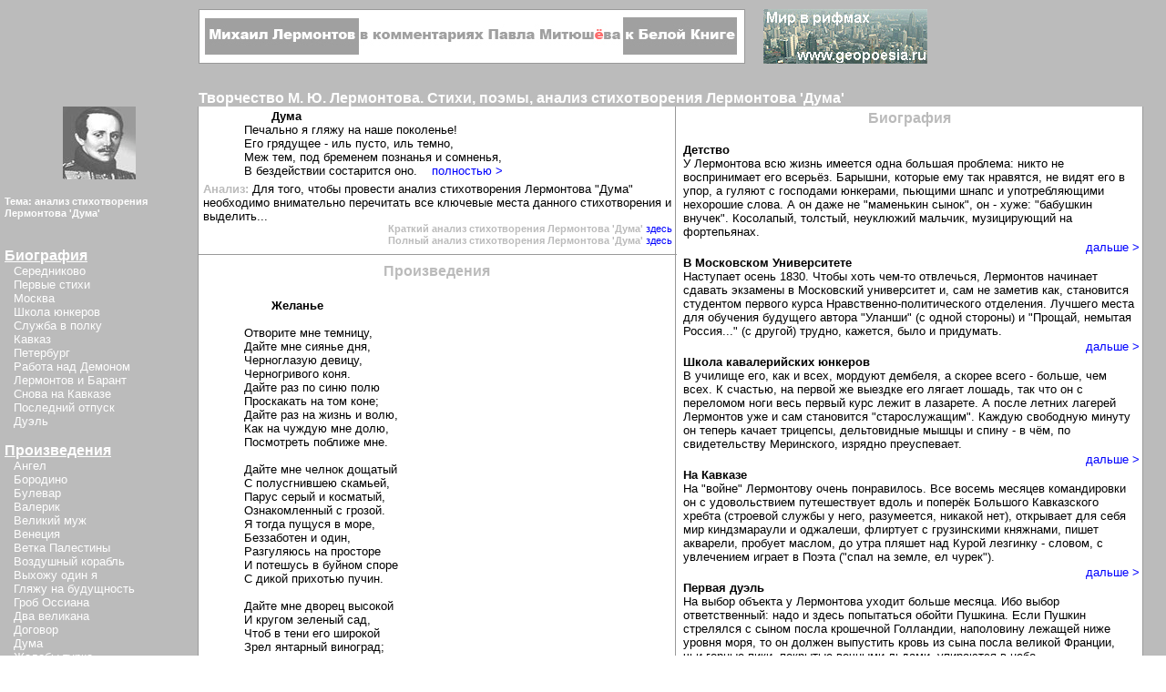

--- FILE ---
content_type: text/html; charset=cp1251
request_url: http://mibook.ru/lermontov.php?ty=1&wo=4&po=16
body_size: 6207
content:
<!DOCTYPE HTML PUBLIC "-//W3C//DTD HTML 4.0 Transitional//EN">

<HTML>
    <HEAD>
	

<TITLE>СТИХОТВОРЕНИЯ ЛЕРМОНТОВА. БИОГРАФИЯ ЛЕРМОНТОВА. АНАЛИЗ СТИХОТВОРЕНИЙ.</TITLE>

<META http-equiv=Content-Type content="text/html; charset=windows-1251">

<LINK href="/wb/lermontov/style/ler-style.css" type=text/css 
rel=stylesheet>

<LINK rel="icon" href="http://www.mibook.ru/wb/pic/lermontov.ico" type="image/x-icon">
<LINK rel="shortcut icon" href="http://www.mibook.ru/wb/pic/lermontov.ico" type="image/x-icon">

	<!-- META -  тэги --> 

<META 
content="Собрание сочинений М. Ю. Лермонтова. Стихотворения, поэмы. Подробный анализ основных стихотворений: "Поэт", "Родина", "Пророк", "Дума" и др. Биография М. Ю. Лермонтова." 
name=description>

<META 
content="" 
name=abstract>

<META lang=ru 
content="" 
name=KEYWORDS>

<META 
content="" 
name=page-topic>

<META content="MSHTML 6.00.2600.0" name=GENERATOR>

<style type="text/css"><!--- {} .nojump{filter:DropShadow} ---> </style>

    </HEAD>

<BODY bgColor=white leftMargin=0 topMargin=0 marginheight="0" marginwidth="0">
	
		<!-- Таблица с логотипом --> 
	
 	<TABLE style="position:relative; left:0; top:0" cellSpacing=0 cellPadding=0 height="5%" bgColor=#ffffff border=0 width=100%>
		<TBODY>
		
		<TR vAlign=bottom>
				<TD class="grey" width="17%">
&nbsp;
 	
				</TD>   
	
	<TD class="grey" width=1><IMG width="1" height="1"src="/wb/pic/point.gif"><BR></TD> 
	
				<TD class="grey">
<div align="left"><a href="http://www.mibook.ru/index.php?co=81&pa=1"><IMG width="600"  height="60" src="/wb/lermontov/lermontov-top.jpg" alt="Комментарии к Белой книге" border="0" vspace="10"></a><a href="http://www.geopoesia.ru" target="_blank"><IMG width="180"  height="60" src="/wb/lermontov/geopoesia-top-1.jpg" alt="ГеоПозия: Мир в рифмах! www.geopoesia.ru" border="0" vspace="10" style="margin-left:20"></a></div>
				</TD>

				<TD class="grey" width=1><IMG width="1" height="1"src="/wb/pic/point.gif"><br>
				</TD>
	
				<TD class="grey" style="width: 2%">
&nbsp;
				</TD>
			</TR>
		
		
			<TR vAlign=bottom>
				<TD class="grey" width="17%">
&nbsp;
 	
				</TD>   
	
	<TD class="grey" width=1><IMG width="1" height="1"src="/wb/pic/point.gif"><BR></TD> 
	
				<TD class="grey"><br>
    <!-- Центральная левая зона -->
	<h1 class="colontitul-left"><b>
Творчество М. Ю. Лермонтова. Стихи, поэмы, анализ стихотворения Лермонтова 'Дума'</b></h1>
				</TD>

				<TD class="grey" width=1><IMG width="1" height="1"src="/wb/pic/point.gif"><br>
				</TD>
	
	    <!-- Правая пустая зона -->
	
				<TD class="grey" style="width: 2%">
&nbsp;
				</TD>
			</TR>
			</TBODY> 
		</TABLE>
		
		<!-- Конец таблицы с логотипом --> 
		
		
		<!-- Средняя таблица --> 
	
 	<TABLE style="position:relative; left:0; top:0" cellSpacing=0 cellPadding=0 height="100%" bgColor=#ffffff border=0 width=100%>
		<TBODY>
			<TR vAlign=top>
				<TD class="grey" width="17%">
	
		<!-- Меню --> 
<div align="center"><IMG width="80"  height="80" src="/wb/lermontov/lermontov.jpg" alt="Краткий анализ стихотворения Лермонтова 'Дума'"><br></div><br>
	
<p class="nomber-start">
<strong>Тема: анализ стихотворения Лермонтова 'Дума'</strong>
</p><br>
				</TD>   
	
	<TD class="line" width=1><IMG width="1" height="1"src="/wb/pic/point.gif"><BR></TD> 
	
<!-- ГЛАВНАЯ ЗОНА -->
<TD>
<p class="poem-h"><strong>Дума</strong><br></p>
<p class="poem">
Печально я гляжу на наше поколенье!<br>
Его грядущее - иль пусто, иль темно,<br>
Меж тем, под бременем познанья и сомненья,<br>
В бездействии состарится оно.&nbsp;&nbsp;&nbsp;&nbsp;<NOINDEX><a href="lermontov.php?ty=1&wo=4&po=14" rel="nofollow">полностью &gt;</a></NOINDEX></p>

<p class="text-small"><font color="#bbbbbb"><strong>Анализ:</strong></font> Для того, чтобы провести анализ стихотворения Лермонтова "Дума" необходимо внимательно перечитать все ключевые места данного стихотворения и выделить...</p>

<p class="nomber" style="text-align: right">
<strong>Краткий</strong> <strong>анализ стихотворения Лермонтова 'Дума'</strong> <a href="lermontov.php?ty=1&wo=4&po=204">здесь</a><br>
<strong>Полный</strong> <strong>анализ стихотворения Лермонтова 'Дума'</strong> <a href="lermontov.php?ty=1&wo=4&po=214">здесь</a>
</p></TD>

	<TD class="line" width=1><IMG width="1" height="1"src="/wb/pic/point.gif"><BR></TD> 

<TD ROWSPAN="2" width="40%">
			<TABLE width="100%"  height="100%">
		<TR valign="top"><TD>
		
<p class="colontitul-left" style="text-align:center"><font color="#bbbbbb">
<strong>Биография</strong></font></p><br>

<p class="text-small" style="text-align:left"><strong>
Детство</strong></p>
<p class="text-small">
У Лермонтова всю жизнь имеется одна большая проблема: никто не воспринимает его всерьёз. Барышни, которые ему так нравятся, не видят его в упор, а гуляют с господами юнкерами, пьющими шнапс и употребляющими нехорошие слова. А он даже не "маменькин сынок", он - хуже: "бабушкин внучек". Косолапый, толстый, неуклюжий мальчик, музицирующий на фортепьянах.</p>
<p class="next"><NOINDEX><a href="index.php?co=81&pa=2" rel="nofollow">дальше &gt;</a></NOINDEX></p>

<p class="text-small" style="text-align:left"><strong>
В Московском Университете</strong></p>
<p class="text-small">
Наступает осень 1830. Чтобы хоть чем-то отвлечься, Лермонтов начинает сдавать экзамены в Московский университет и, сам не заметив как, становится студентом первого курса Нравственно-политического отделения. Лучшего места для обучения будущего автора "Уланши" (с одной стороны) и "Прощай, немытая Россия..." (с другой) трудно, кажется, было и придумать.</p>
<p class="next"><NOINDEX><a href="index.php?co=81&pa=6" rel="nofollow">дальше &gt;</a></NOINDEX></p>

<p class="text-small" style="text-align:left"><strong>
Школа кавалерийских юнкеров</strong></p>
<p class="text-small">
В училище его, как и всех, мордуют дембеля, а скорее всего - больше, чем всех. К счастью, на первой же выездке его лягает лошадь, так что он с переломом ноги весь первый курс лежит в лазарете. А после летних лагерей Лермонтов уже и сам становится "старослужащим". Каждую свободную минуту он теперь качает трицепсы, дельтовидные мышцы и спину - в чём, по свидетельству Меринского, изрядно преуспевает. </p>
<p class="next"><NOINDEX><a href="index.php?co=81&pa=8" rel="nofollow">дальше &gt;</a></NOINDEX></p>

<p class="text-small" style="text-align:left"><strong>
На Кавказе</strong></p>
<p class="text-small">
На "войне" Лермонтову очень понравилось. Все восемь месяцев командировки он с удовольствием путешествует вдоль и поперёк Большого Кавказского хребта (строевой службы у него, разумеется, никакой нет), открывает для себя мир киндзмараули и оджалеши, флиртует с грузинскими княжнами, пишет акварели, пробует маслом, до утра пляшет над Курой лезгинку - словом, с увлечением играет в Поэта ("спал на земле, ел чурек").</p>
<p class="next"><NOINDEX><a href="index.php?co=81&pa=11" rel="nofollow">дальше &gt;</a></NOINDEX></p>

<p class="text-small" style="text-align:left"><strong>
Первая дуэль</strong></p>
<p class="text-small">
На выбор объекта у Лермонтова уходит больше месяца. Ибо выбор ответственный: надо и здесь попытаться обойти Пушкина. Если Пушкин стрелялся с сыном посла крошечной Голландии, наполовину лежащей ниже уровня моря, то он должен выпустить кровь из сына посла великой Франции, чьи горные пики, покрытые вечными льдами, упираются в небо.</p>
<p class="next"><NOINDEX><a href="index.php?co=81&pa=17" rel="nofollow">дальше &gt;</a></NOINDEX></p>

<p class="text-small" style="text-align:left"><strong>
Снова на Кавказе</strong></p>
<p class="text-small">
В Чечне он быстро становится известен по обе стороны фронта. Свои зовут его "поручик Смерть", противники - просто "Демон". Он возглавляет самый отмороженный отряд коммандос, летучий "эскадрон смерти". "Я получил... отборную команду охотников, состоящую изо ста казаков - разный сброд, волонтёры, татары и проч., это нечто вроде партизанского отряда" (письмо из Грозного конца октября).</p>
<p class="next"><NOINDEX><a href="index.php?co=81&pa=20" rel="nofollow">дальше &gt;</a></NOINDEX></p><br><br><br><br><br><br>
			
		</TD></TR>
		<TR valign="bottom"><TD>
				<NOINDEX><p class="nomber"><strong>Скачать анализ стихотворения Лермонтова 'Дума', <a href="/wb/lermontov/zip/analis4.zip" rel="nofollow">zip</a></strong></p></NOINDEX>
		
		</TD></TR>		
		</TABLE>
				
</TD>	
				<TD class="line" width=1><IMG width="1" height="1"src="/wb/pic/point.gif"><br></TD>
				
	
	    <!-- Правая пустая зона -->
	
				<TD class="grey" style="width: 2%">
&nbsp;
				</TD>
			</TR>
			
	<!-- Конец ПЕРВОЙ СТРОКИ главной зоны -->		
			
			<TR vAlign=top>
				<TD class="grey" width="17%">
	
		<!-- Меню --> 

<p class="menu"><strong>

<u>Биография</u></strong><br></p><p class="pod-menu">
<a class="menu" href="index.php?co=81&pa=2">
Середниково</a><br>
<a class="menu" href="index.php?co=81&pa=3">
Первые стихи</a><br>
<a class="menu" href="index.php?co=81&pa=6">
Москва</a><br>
<a class="menu" href="index.php?co=81&pa=8">
Школа юнкеров</a><br>
<a class="menu" href="index.php?co=81&pa=10">
Служба в полку</a><br>
<a class="menu" href="index.php?co=81&pa=11">
Кавказ</a><br>
<a class="menu" href="index.php?co=81&pa=12">
Петербург</a><br>
<a class="menu" href="index.php?co=81&pa=24">
Работа над Демоном</a><br>
<a class="menu" href="index.php?co=81&pa=17">
Лермонтов и Барант</a><br>
<a class="menu" href="index.php?co=81&pa=20">
Снова на Кавказе</a><br>
<a class="menu" href="index.php?co=81&pa=21">
Последний отпуск</a><br>
<a class="menu" href="index.php?co=81&pa=35">
Дуэль</a><br><br>
</p>

<p class="menu"><strong>

<u>Произведения</u></strong><br></p><p class="pod-menu">


<a class="menu" href="lermontov.php?ty=1&wo=1&po=1">
Ангел</a><br><a class="menu" href="lermontov.php?ty=1&wo=2&po=2">
Бородино</a><br><a class="menu" href="lermontov.php?ty=1&wo=3&po=3">
Булевар</a><br><a class="menu" href="lermontov.php?ty=1&wo=4&po=4">
Валерик</a><br><a class="menu" href="lermontov.php?ty=1&wo=1&po=5">
Великий муж</a><br><a class="menu" href="lermontov.php?ty=1&wo=2&po=6">
Венеция</a><br><a class="menu" href="lermontov.php?ty=1&wo=3&po=7">
Ветка Палестины</a><br><a class="menu" href="lermontov.php?ty=1&wo=4&po=8">
Воздушный корабль</a><br><a class="menu" href="lermontov.php?ty=1&wo=1&po=9">
Выхожу один я</a><br><a class="menu" href="lermontov.php?ty=1&wo=2&po=10">
Гляжу на будущность</a><br><a class="menu" href="lermontov.php?ty=1&wo=3&po=11">
Гроб Оссиана</a><br><a class="menu" href="lermontov.php?ty=1&wo=4&po=12">
Два великана</a><br><a class="menu" href="lermontov.php?ty=1&wo=1&po=13">
Договор</a><br><a class="menu" href="lermontov.php?ty=1&wo=4&po=14">
Дума</a><br><a class="menu" href="lermontov.php?ty=1&wo=3&po=15">
Жалобы турка</a><br><a class="menu" href="lermontov.php?ty=1&wo=4&po=16">
Желанье</a><br><a class="menu" href="lermontov.php?ty=1&wo=1&po=17">
Журналист, читатель и писатель</a><br><a class="menu" href="lermontov.php?ty=1&wo=2&po=18">
Завещание</a><br><a class="menu" href="lermontov.php?ty=1&wo=3&po=19">
Звезда</a><br><a class="menu" href="lermontov.php?ty=1&wo=4&po=20">
И скучно и грустно</a><br><a class="menu" href="lermontov.php?ty=1&wo=1&po=21">
Из альбома Карамзиной</a><br><a class="menu" href="lermontov.php?ty=1&wo=2&po=22">
Из Андрея Шенье</a><br><a class="menu" href="lermontov.php?ty=1&wo=3&po=23">
Из Гёте</a><br><a class="menu" href="lermontov.php?ty=1&wo=4&po=24">
К N.N.</a><br><a class="menu" href="lermontov.php?ty=1&wo=1&po=25">
Кавказ</a><br><a class="menu" href="lermontov.php?ty=1&wo=2&po=26">
Как часто, пестрою</a><br><a class="menu" href="lermontov.php?ty=1&wo=3&po=27">
Кинжал</a><br><a class="menu" href="lermontov.php?ty=1&wo=4&po=28">
Когда Рафаэль</a><br><a class="menu" href="lermontov.php?ty=1&wo=1&po=29">
Листок</a><br><a class="menu" href="lermontov.php?ty=1&wo=2&po=30">
Любовь мертвеца</a><br><a class="menu" href="lermontov.php?ty=1&wo=3&po=31">
Мой Демон</a><br><a class="menu" href="lermontov.php?ty=1&wo=4&po=32">
Молитва</a><br><a class="menu" href="lermontov.php?ty=1&wo=1&po=33">
Морская царевна</a><br><a class="menu" href="lermontov.php?ty=1&wo=2&po=34">
Не смейся над моей</a><br><a class="menu" href="lermontov.php?ty=1&wo=3&po=35">
Нет, не тебя</a><br><a class="menu" href="lermontov.php?ty=1&wo=4&po=36">
Ночь</a><br><a class="menu" href="lermontov.php?ty=1&wo=1&po=37">
Оправдание</a><br><a class="menu" href="lermontov.php?ty=1&wo=2&po=38">
Отрывок</a><br><a class="menu" href="lermontov.php?ty=1&wo=3&po=39">
Памяти Одоевского</a><br><a class="menu" href="lermontov.php?ty=1&wo=4&po=40">
Парус</a><br><a class="menu" href="lermontov.php?ty=2&wo=1&po=41">
Пленный рыцарь</a><br><a class="menu" href="lermontov.php?ty=2&wo=2&po=42">
Поле Бородина</a><br><a class="menu" href="lermontov.php?ty=2&wo=3&po=43">
Последнее новоселье</a><br><a class="menu" href="lermontov.php?ty=2&wo=4&po=44">
Поэт</a><br><a class="menu" href="lermontov.php?ty=2&wo=3&po=45">
Пророк</a><br><a class="menu" href="lermontov.php?ty=2&wo=2&po=46">
Прощай, немытая Россия</a><br><a class="menu" href="lermontov.php?ty=2&wo=3&po=47">
Ребенка милого</a><br><a class="menu" href="lermontov.php?ty=2&wo=4&po=48">
Ребёнку</a><br><a class="menu" href="lermontov.php?ty=1&wo=2&po=49">
Родина</a><br><a class="menu" href="lermontov.php?ty=2&wo=2&po=50">
Ростопчиной</a><br><a class="menu" href="lermontov.php?ty=2&wo=3&po=51">
Свиданье</a><br><a class="menu" href="lermontov.php?ty=2&wo=4&po=52">
Слышу ли голос твой</a><br><a class="menu" href="lermontov.php?ty=1&wo=1&po=53">
Смерть поэта</a><br><a class="menu" href="lermontov.php?ty=2&wo=1&po=54">
Совет</a><br><a class="menu" href="lermontov.php?ty=2&wo=1&po=55">
Сон</a><br><a class="menu" href="lermontov.php?ty=2&wo=1&po=56">
Сосед</a><br><a class="menu" href="lermontov.php?ty=2&wo=1&po=57">
Соседка</a><br><a class="menu" href="lermontov.php?ty=2&wo=1&po=58">
Спор</a><br><a class="menu" href="lermontov.php?ty=2&wo=1&po=59">
Тамара</a><br><a class="menu" href="lermontov.php?ty=2&wo=1&po=60">
Три пальмы</a><br><a class="menu" href="lermontov.php?ty=2&wo=1&po=61">
Тучи</a><br><a class="menu" href="lermontov.php?ty=2&wo=1&po=62">
Утёс</a><br><a class="menu" href="lermontov.php?ty=2&wo=1&po=63">
Щербатовой</a><br><br>


<a class="menu" href="lermontov.php?ty=2&wo=1&po=100">
Демон</a><br><a class="menu" href="lermontov.php?ty=2&wo=1&po=101">
Мцыри</a><br>
</p>











<p class="pod-menu"><a class="menu" href="lermontov.php?ty=1&wo=4&po=214">
Полный анализ стихотворения Лермонтова 'Дума'</a>
</p>

<p class="keywords"><br>

<!-- было $LINK_LEMAN - закрыто -->

</p>

				</TD>   
	
	<TD class="line" width=1><IMG width="1" height="1"src="/wb/pic/point.gif"><BR></TD> 
	
<TD>

<hr width="100%" size="1" color="#999999" noshade aligh="center">

<p class="colontitul-left" style="text-align:center"><font color="#bbbbbb">
<strong>Произведения</strong></font></p><br>

<p class="poem-h"><strong>
Желанье</strong><br></p>
<p class="poem"><br>

Отворите мне темницу,<br>
Дайте мне сиянье дня,<br>
Черноглазую девицу,<br>
Черногривого коня.<br>
Дайте раз по синю полю<br>
Проскакать на том коне;<br>
Дайте раз на жизнь и волю,<br>
Как на чуждую мне долю,<br>
Посмотреть поближе мне.<br><br>

Дайте мне челнок дощатый<br>
С полусгнившею скамьей,<br>
Парус серый и косматый,<br>
Ознакомленный с грозой.<br>
Я тогда пущуся в море,<br>
Беззаботен и один,<br>
Разгуляюсь на просторе<br>
И потешусь в буйном споре<br>
С дикой прихотью пучин.<br><br>

Дайте мне дворец высокой<br>
И кругом зеленый сад,<br>
Чтоб в тени его широкой<br>
Зрел янтарный виноград;<br>
Чтоб фонтан не умолкая<br>
В зале мраморном журчал<br>
И меня б в мечтаньях рая,<br>
Хладной пылью орошая,<br>
Усыплял и пробуждал...<br><br>


</p>



</TD>

	<TD class="line" width=1><IMG width="1" height="1"src="/wb/pic/point.gif"><BR></TD> 
	
	<TD class="line" width=1><IMG width="1" height="1"src="/wb/pic/point.gif"><br></TD>
				
				<TD class="grey" style="width: 2%">
&nbsp;
				</TD>
			</TR>
			
			</TBODY> 
		</TABLE>
		
		<!-- Конец Средней таблицы --> 	
		<!-- Таблица с footer'ом --> 

 	<TABLE style="position:relative; left:0; top:0" cellSpacing=0 cellPadding=0 height="5%" bgColor=#ffffff border=0 width=100%>
		<TBODY>
			<TR vAlign=top>
				<TD class="grey" width="17%">
&nbsp;
				</TD>
				   
	<TD class="grey" width=1><IMG width="1" height="1"src="/wb/pic/point.gif"><BR></TD> 
	
				<TD class="grey">
    <!-- Счётчики -->
	
	<br>
	<DIV align=center>	

<NOINDEX>
<!-- HotLog -->

<script type="text/javascript" language="javascript">
hotlog_js="1.0";
hotlog_r=""+Math.random()+"&s=342786&im=31&r="+escape(document.referrer)+"&pg="+
escape(window.location.href);
document.cookie="hotlog=1; path=/"; hotlog_r+="&c="+(document.cookie?"Y":"N");
</script>
<script type="text/javascript" language="javascript1.1">
hotlog_js="1.1";hotlog_r+="&j="+(navigator.javaEnabled()?"Y":"N")
</script>
<script type="text/javascript" language="javascript1.2">
hotlog_js="1.2";
hotlog_r+="&wh="+screen.width+'x'+screen.height+"&px="+
(((navigator.appName.substring(0,3)=="Mic"))?
screen.colorDepth:screen.pixelDepth)</script>
<script type="text/javascript" language="javascript1.3">hotlog_js="1.3"</script>
<script type="text/javascript" language="javascript">hotlog_r+="&js="+hotlog_js;
document.write("<a href='http://click.hotlog.ru/?342786' target='_top'><img "+
" src='http://hit15.hotlog.ru/cgi-bin/hotlog/count?"+
hotlog_r+"&' border=0 width=88 height=31 alt=HotLog><\/a>")
</script>
<noscript>
<a href="http://click.hotlog.ru/?342786" target="_top"><img src="http://hit15.hotlog.ru/cgi-bin/hotlog/count?s=342786&amp;im=31" border=0 
 width=88 height=31 alt="HotLog"></a>
</noscript>

<!-- /HotLog -->

</NOINDEX>

<span class="nojump"></span>
	
</DIV>
	
				</TD>
	
	
				<TD class="grey" width=1><IMG width="1" height="1"src="/wb/pic/point.gif"><br></TD>

	
	    <!-- Правая пустая зона -->
	
				<TD class="grey" style="width: 2%">
&nbsp;
				</TD>
			</TR>
			</TBODY> 
		</TABLE>		
		<!-- Конец таблицы с footer'ом --> 	
	
	
	
	
	

</BODY>
</HTML>




--- FILE ---
content_type: text/css
request_url: http://mibook.ru/wb/lermontov/style/ler-style.css
body_size: 817
content:
/* Стиль для Белой Книги */

A.link {COLOR: #999999;  text-decoration: none}
A.link:visited {COLOR: #999999;  text-decoration: none}
A.link:hover {COLOR: #999999;  text-decoration: none}
A.link:active {COLOR: #999999;  text-decoration: none}

A.menu {COLOR: #ffffff; text-decoration: none}
A.menu:visited {COLOR: #ffffff; text-decoration: none}
A.menu:active {COLOR: #ffffff; font-weight: 200%; text-decoration: none}
A.menu:hover {COLOR: #ffffff; font-weight: 200%; text-decoration: underline}

/* Ссылки по умолчанию*/
A {COLOR: #0000ff; text-decoration: none}
A:visited {COLOR: #0000ff; text-decoration: none}
A:active {COLOR: #0000ff; font-weight: 200%; text-decoration: none}
A:hover {COLOR: #cc0000; font-weight: 200%; text-decoration: underline}

/* Цвет отчерчивающих линий */
TD.line {BACKGROUND-COLOR: #999999}
TD.white-line {BACKGROUND-COLOR: #ffffff}
TD.grey {BACKGROUND-COLOR: #bbbbbb}

p {margin-top: 0px;  margin-bottom: 0px}

p.poem {FONT-FAMILY: Arial, sans-serif; FONT-SIZE: 83%; FONT-WEIGHT: 200; COLOR: #000000; TEXT-ALIGN: left; line-height: 120%; text-indent: 0; margin-top: 0px;  margin-bottom: 5px; margin-left: 50px; margin-right: 3px}

p.poem-h {FONT-FAMILY: Arial, sans-serif; FONT-SIZE: 83%; FONT-WEIGHT: 200; COLOR: #000000; TEXT-ALIGN: left; line-height: 120%; text-indent: 0; margin-top: 3px;  margin-bottom: 0px; margin-left: 80px; margin-right: 3px}

p.menu {FONT-FAMILY: Arial, sans-serif; FONT-SIZE: 100%; FONT-WEIGHT: 200; COLOR: #ffffff; TEXT-ALIGN: left; line-height: 120%; text-indent: 0; margin-top: 0px;  margin-bottom: 0px; margin-left: 5px; margin-right: 3px}

p.pod-menu {FONT-FAMILY: Arial, sans-serif; FONT-SIZE: 83%; FONT-WEIGHT: 200; COLOR: #ffffff; TEXT-ALIGN: left; line-height: 120%; text-indent: 0; margin-top: 0px;  margin-bottom: 0px; margin-left: 15px; margin-right: 3px}

p.colontitul-left {FONT-FAMILY: Arial, sans-serif; FONT-SIZE: 100%; FONT-WEIGHT: 200; COLOR: #ffffff; TEXT-ALIGN: left; line-height: 120%; text-indent: 0; margin-top: 0px;  margin-bottom: 0px; margin-left: 0px; margin-right: 0px}

h1.colontitul-left {FONT-FAMILY: Arial, sans-serif; FONT-SIZE: 100%; FONT-WEIGHT: 200; COLOR: #ffffff; TEXT-ALIGN: left; line-height: 120%; text-indent: 0; margin-top: 0px;  margin-bottom: 0px; margin-left: 0px; margin-right: 0px}

p.colontitul-right {FONT-FAMILY: Arial, sans-serif; FONT-SIZE: 100%; FONT-WEIGHT: 200; COLOR: #ffffff; TEXT-ALIGN: right; line-height: 120%; text-indent: 0; margin-top: 0px;  margin-bottom: 0px; margin-left: 0px; margin-right: 0px}

h1.colontitul-right {FONT-FAMILY: Arial, sans-serif; FONT-SIZE: 100%; FONT-WEIGHT: 200; COLOR: #ffffff; TEXT-ALIGN: right; line-height: 120%; text-indent: 0; margin-top: 0px;  margin-bottom: 0px; margin-left: 0px; margin-right: 0px}

p.text-small {FONT-FAMILY: Arial, sans-serif; FONT-SIZE: 83%; FONT-WEIGHT: 200; COLOR: #000000; TEXT-ALIGN: left; line-height: 120%; text-indent: 0; margin-top: 0px;  margin-bottom: 0px; margin-left: 5px; margin-right: 3px}

p.nomber {FONT-FAMILY: Arial, sans-serif; FONT-SIZE: 70%; FONT-WEIGHT: 200; COLOR: #bbbbbb; TEXT-ALIGN: left; line-height: 120%; text-indent: 0; margin-top: 0px;  margin-bottom: 0px; margin-left: 5px; margin-right: 3px}

p.keywords {FONT-FAMILY: Arial, sans-serif; FONT-SIZE: 70%; FONT-WEIGHT: 200; COLOR: #999999; TEXT-ALIGN: left; line-height: 120%; text-indent: 0; margin-top: 0px;  margin-bottom: 0px; margin-left: 15px; margin-right: 3px}

p.nomber-start {FONT-FAMILY: Arial, sans-serif; FONT-SIZE: 70%; FONT-WEIGHT: 200; COLOR: #ffffff; TEXT-ALIGN: left; line-height: 120%; text-indent: 0; margin-top: 0px;  margin-bottom: 0px; margin-left: 5px; margin-right: 3px}
 
p.next {FONT-FAMILY: Arial, sans-serif; FONT-SIZE: 83%; FONT-WEIGHT: 200; COLOR: ##0000ff; TEXT-ALIGN: right; line-height: 150%; text-indent: 0; margin-top: 0px;  margin-bottom: 0px; margin-left: 0px; margin-right: 0px} 

p.link {FONT-FAMILY: Arial, sans-serif; FONT-SIZE: 83%; FONT-WEIGHT: 200; COLOR: #0000ff; TEXT-ALIGN: left; line-height: 120%; text-indent: 0; margin-top: 0px;  margin-bottom: 0px; margin-left: 5px; margin-right: 3px}

p.link-grey {FONT-FAMILY: Arial, sans-serif; FONT-SIZE: 83%; FONT-WEIGHT: 200; COLOR: #999999; TEXT-ALIGN: left; line-height: 120%; text-indent: 0; margin-top: 0px;  margin-bottom: 0px; margin-left: 5px; margin-right: 3px}

p.copyright {FONT-FAMILY: Arial, sans-serif; FONT-SIZE: 83%; FONT-WEIGHT: 200; COLOR: #ffffff; TEXT-ALIGN: right; line-height: 120%; text-indent: 0; margin-top: 0px;  margin-bottom: 0px; margin-left: 0px; margin-right: 0px}

p.main {FONT-FAMILY: Arial, sans-serif; FONT-SIZE: 100%; FONT-WEIGHT: 200; COLOR: #000000; TEXT-ALIGN: left; line-height: 120%; text-indent: 15px; margin-top: 0px;  margin-bottom: 0px; margin-left: 5px; margin-right: 3px}

div.text-small {FONT-FAMILY: Arial, sans-serif; FONT-SIZE: 83%; FONT-WEIGHT: 200; COLOR: #000000; TEXT-ALIGN: left; line-height: 120%; text-indent: 0; margin-top: 0px;  margin-bottom: 0px; margin-left: 5px; margin-right: 3px}

div.text-main {FONT-FAMILY: Arial, sans-serif; FONT-SIZE: 100%; FONT-WEIGHT: 200; COLOR: #000000; TEXT-ALIGN: left; line-height: 120%; text-indent: 15px; margin-top: 0px;  margin-bottom: 0px; margin-left: 5px; margin-right: 3px}
 







